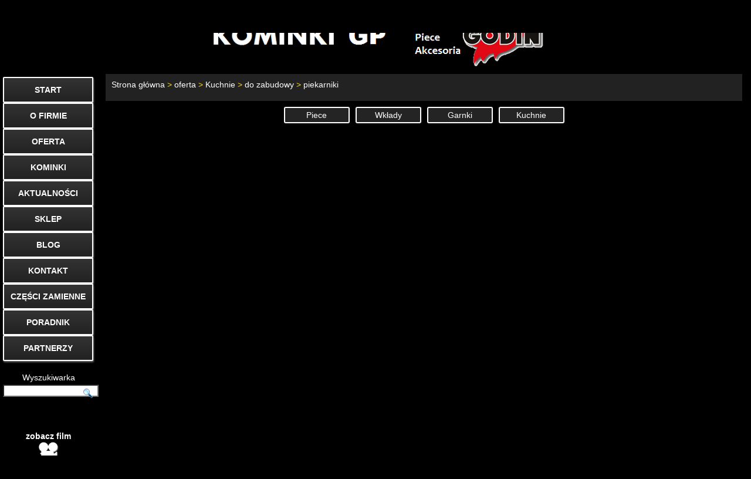

--- FILE ---
content_type: text/html; charset=UTF-8
request_url: https://godin.com.pl/oferta/Kuchnie/do%20zabudowy/piekarniki/index.php
body_size: 3718
content:
<!DOCTYPE html>
<html lang="pl">
<head>
	<meta name="p:domain_verify" content="3ad349764792594185d0638d217cb4b2"/>

<meta http-equiv="Content-Type" content="text/html; charset=utf-8">

<link rel="icon" type="image/ico" href="/favicon.ico">
<link rel="stylesheet" type="text/css" href="/includes/index.css">
<link rel="stylesheet" type="text/css" media="screen and (max-width: 1024px)" href="/includes/mobile.css" />
<meta name="viewport" content="width=device-width, initial-scale=1.0">

<script type="text/javascript" src="/includes/analytics.js"></script>
<script type="text/javascript" src="/includes/prefixfree.js"></script>
<meta name="googlebot" content="noodp">
<meta name="robots" content="index,follow">

<meta name="google-site-verification" content="ZPplod0fR3SnM8y20bdniZvNaU1VMjFSkzA30W3VIuM">

<link rel="stylesheet" type="text/css" href="/slide/engine/css/slideshow.css" media="screen">
<style type="text/css">.slideshow a#vlb{display:none}</style>

<meta name="google-site-verification" content="AnWG8nVuvgmJaSbXuIXjytLRe_IMaJNq2pM208wOZMk" />

<script type="text/javascript" src="https://apis.google.com/js/plusone.js"></script>
		<!-- FANCYBOX -->
		<script src="http://code.jquery.com/jquery-3.2.1.min.js"></script>
		<link rel="stylesheet" href="https://cdnjs.cloudflare.com/ajax/libs/fancybox/3.0.47/jquery.fancybox.min.css" />
		<script src="https://cdnjs.cloudflare.com/ajax/libs/fancybox/3.0.47/jquery.fancybox.min.js"></script>
		<!-- FANCYBOX END -->

<title>Kominki Godin Kraków - oferta - Kuchnie - do zabudowy - piekarniki</title><META NAME="DESCRIPTION" CONTENT="Kominki Godin Kraków. Przedstawiciel Godin SA. Sprzedaż hurtowa i detaliczna wkładów i pieców kominkowych. Montaż kominków i pieców wolnostojących. Kuchnie gazowe i elektryczne oraz garnki żeliwne emaliowane. Hurtownia akcesoriów kominkowych. - oferta - Kuchnie - do zabudowy - piekarniki"><META NAME="KEYWORDS" CONTENT="kominki, piece kuchenne, kuchnie gazowe, kuchnie elektryczne, kuchnie z płaszczem wodnym, kuchnie do zabudowy, kuchnie stylowe, kuchnie profesjonalne, kuchnie ekskluzywne, kuchnie nowoczesne, kuchnie tradycyjne, płyty kuchenne, akcesoria kuchenne, duży piekarnik, pola radiacyjne, palniki gazowe, pola hi-light, kraków, Godin, oferta, Kuchnie, do zabudowy, piekarniki">

<script type="application/ld+json">
{
"@context": "http://schema.org",
"@type": "LocalBusiness",
"address": {
"@type": "PostalAddress",
"addressLocality": "Kraków",
"addressRegion": "Małopolska",
"streetAddress": "Wielicka 25"
},
"description": "W naszej ofercie znajdziecie Państwo kominki, wkłady kominkowe, piece wolnostojące, kuchnie gazowe i elektryczne, garnki żeliwne emaliowane oraz akcesoria ogrodowe wiodącego francuskiego producenta: Godin SA.",
"name": "Kominki GP",
"telephone": "122-611-710",
"image": "http://godin.com.pl/logo%20kominki%20Godin%20Polska.png"
}
</script>




</head>
<body><script type="text/javascript" src="http://ronperek.home.pl/cookies.js"></script>
<script type="text/javascript" src="http://kominkigp.pl/kominek-gazowy-oferta/oferta.js"></script>
<div class="main_div">
	<div style="width: 100%;">
				<a href="http://godin.com.pl" class="clearfix"><img src="/logo%20kominki%20Godin%20Polska.png" alt="logo kominki Godin Polska" style="margin: 0 auto;"></a>
	</div>
	<div style="width: 100%; display: table;">
		<div class="td_l">
			<nav><div class="menu_glowne">
	<a href="/" title="przejdź do strony głównej kominków Godin"><b>Start</b></a>
	<a href="/o-firmie/index.php" title="o firmie kominki Godin"><b>O firmie</b></a>
	<div class="rozwijane rozwijane_oferta">
		<a href="/oferta/index.php" title="oferta sprzedaży kominków i pieców"><b>Oferta</b></a>
		<div>
			<a href="/oferta/Piece/index.php" tabindex="-1" title="oferta godin Piece"><b>Piece</b></a><a href="/oferta/Wkłady/index.php" tabindex="-1" title="oferta godin Wkłady"><b>Wkłady</b></a><a href="/oferta/Garnki/index.php" tabindex="-1" title="oferta godin Garnki"><b>Garnki</b></a><a href="/oferta/Kuchnie/index.php" tabindex="-1" title="oferta godin Kuchnie"><b>Kuchnie</b></a>		</div>
	</div>
	<div class="rozwijane">
		<a href="http://kominkigp.pl/kominki/index.php" title="Nasza oferta kominków i portali kominkowych"><b>Kominki</b></a>
		<div>
			<a href="http://kominkigp.pl/kominki/Nowoczesne/index.php" tabindex="-1" title="Kominki nowoczesne"><b>Nowoczesne</b></a><a href="http://kominkigp.pl/kominki/Tradycyjne/index.php" tabindex="-1" title="Kominki rustykalne"><b>Tradycyjne</b></a><a href="http://kominkigp.pl/kominki/Portale/index.php" tabindex="-1" title="Portale kominkowe"><b>Portale</b></a><a href="http://kominkigp.pl/kominki/Ceramiczne/index.php" tabindex="-1" title="Ręcznie formowane kominki ceramiczne"><b>Ceramiczne</b></a><a href="http://kominkigp.pl/kominki/Kaflowe/index.php" tabindex="-1" title="Wolnostojące piece kaflowe"><b>Kaflowe</b></a>		</div>
	</div>
	<a href="/aktualnosci/index.php" title="Wszystkie (także starsze) aktualności kominkowe"><b>Aktualności</b></a>
	<a href="http://sklep.kominkigp.pl" target="_blank" title="Kominki GP sklep internetowy - wkłady kominkowe, piece wolnostojące, akcesoria"><b>Sklep</b></a>
	<a href="/blog/index.php" title="Blog o kominkach Godin"><b>Blog</b></a>
	<!--<a href="/cenniki/index.php" title="Cenniki w formacie pdf"><b>Cenniki</b></a>-->
	<a href="/kontakt/index.php" title="Dane kontaktowe Kominki GP Godin"><b>Kontakt</b></a>
	<a href="/czesci-zamienne/index.php" title="Części zamienne do kominków"><b>Części zamienne</b></a>
	<a href="http://kominkigp.pl/poradnik/index.php" title="Poradnik użytkowania kominków"><b>Poradnik</b></a>
	<a href="/partnerzy/index.php" title="Partnerzy firmy Kominki GP"><b>Partnerzy</b></a>
	<!--<a href="/promocje/index.php" title="Promocje kominków"><b style="background-color: green;">Promocje</b></a>-->
</div></nav>



<!--<tr><td style="background-color: green;"><a href="/promocje/index.php" onMouseOver="mouseon(this);" id="link_promocje"><b>Promocje</b></a></td></tr>-->

<div style="position: relative; width: 100%; margin-top: 20px; clear: both;">
	Wyszukiwarka
	<form action="/wyszukiwarka/index.php" method="post" name="szukaj" style="width: 100%"><input type="text" name="ogolna" style="width: 100%; position: absolute; top: 20px; left: 0px;"><img src="/szukaj.gif" onClick="document.szukaj.submit();" style="position: absolute; right: 0px; top: 25px; cursor: pointer;" alt="Szukaj w produktach Godin"></form><br><br><br>
</div>

<div class="like_film">
	<div>
		<div id="fb-root"></div>
		<script>(function(d, s, id) {
		  var js, fjs = d.getElementsByTagName(s)[0];
		  if (d.getElementById(id)) return;
		  js = d.createElement(s); js.id = id;
		  js.src = "//connect.facebook.net/en_US/sdk.js#xfbml=1&version=v2.3";
		  fjs.parentNode.insertBefore(js, fjs);
		}(document, 'script', 'facebook-jssdk'));</script>
		<div class="fb-like" data-href="https://www.facebook.com/kominkigp" data-layout="button" data-action="like" data-show-faces="false" data-share="false"></div>
	</div>

	<div style="margin-left: 25px;">
		<div class="g-plusone"></div>
	</div>

	<a href="/o%20firmie/index.php#film" style="display: block; text-align: center; margin-top: 20px;"><b>zobacz film</b><br><img src="/film.gif" title="Nasz nowy film reklamowy" style="display: inline;" alt="film reklamowy"></a>
</div>

		</div>
		<div class="td_r">
			<div class="location_menu">
	<div class="location_menu"><a href="/">Strona główna</a> &gt; <a href="/oferta/index.php">oferta</a> &gt; <a href="/oferta/Kuchnie/index.php">Kuchnie</a> &gt; <a href="/oferta/Kuchnie/do zabudowy/index.php">do zabudowy</a> &gt; <a href="/oferta/Kuchnie/do zabudowy/piekarniki/index.php">piekarniki</a></div></div>
<div class="mini_oferta_godin">
	<a href="/oferta/Piece/index.php" onMouseOver="mouseon(this);">Piece</a><a href="/oferta/Wkłady/index.php" onMouseOver="mouseon(this);">Wkłady</a><a href="/oferta/Garnki/index.php" onMouseOver="mouseon(this);">Garnki</a><a href="/oferta/Kuchnie/index.php" onMouseOver="mouseon(this);">Kuchnie</a></div>
					<a id="content"></a>
					<script type="text/javascript">document.getElementById('content').scrollIntoView();</script>
					<style>
	div.opis_kuchni{
		overflow: auto;
		margin: 0 auto;
	}
	div.opis_kuchni img{
		max-width: initial;
	}
	div.opis_kuchni div{
		position: absolute;
		border: solid white 1px;
		text-align: center;
		transition: 0.2s;
	}
	div.opis_kuchni div div{
		border-left: solid 2px;
		border-right: solid 2px black;
		position: absolute;
	}
	div.opis_kuchni a{
		padding: 5px;
		color: white;
	}
	div.opis_kuchni div:hover, div.opis_kuchni div:focus{
		color: #ff3600;
		border-color: #ff7651;
	}
</style>
		</div>
	</div>
	<br style="clear: both;">
</div>
<div style="position: relative; width: 100%; border-top: solid white 1px; padding-top: 3px;">
	<div class="footer_addr">Kominki GP Sp. z O.O.&nbsp; ul. Longinusa Podbipięty 29, 31-980 Kraków, tel/fax. +48122611710 <a href="mailto:biuro@godin.com.pl">biuro@godin.com.pl</a></div>
	<div class="footer_menu"><a href="/">Start</a><a href="/kontakt/index.php">Kontakt</a><a href="/o-firmie/index.php">O firmie</a><a href="/cenniki/index.php">Cenniki</a><a href="/sitemap/index.php">Mapa strony</a></div>

	<div style="clear: both;">
	<br>
		
			</div>
</div>

<!-- SOCIAL -->
<script type="text/javascript" src="//platform-api.sharethis.com/js/sharethis.js#property=591aca9b77132c00117cb22d&product=inline-share-buttons"></script>
<div class="sharethis-inline-share-buttons"></div>

 <!-- Google Code for Tag remarketingowy -->
<!-- Remarketing tags may not be associated with personally identifiable information or placed on pages related to sensitive categories. For instructions on adding this tag and more information on the above requirements, read the setup guide: google.com/ads/remarketingsetup -->
<script type="text/javascript">
/* <![CDATA[ */
var google_conversion_id = 948498296;
var google_conversion_label = "hk3eCLCV4QUQ-N6jxAM";
var google_custom_params = window.google_tag_params;
var google_remarketing_only = true;
/* ]]> */
</script>
<script type="text/javascript" src="//www.googleadservices.com/pagead/conversion.js"></script>
<noscript><div style="display:inline;"><img height="1" width="1" style="border-style:none;" alt="" src="//googleads.g.doubleclick.net/pagead/viewthroughconversion/948498296/?value=0&amp;label=hk3eCLCV4QUQ-N6jxAM&amp;guid=ON&amp;script=0"/></div></noscript>

</body>
</html>




--- FILE ---
content_type: text/html; charset=utf-8
request_url: https://accounts.google.com/o/oauth2/postmessageRelay?parent=https%3A%2F%2Fgodin.com.pl&jsh=m%3B%2F_%2Fscs%2Fabc-static%2F_%2Fjs%2Fk%3Dgapi.lb.en.OE6tiwO4KJo.O%2Fd%3D1%2Frs%3DAHpOoo_Itz6IAL6GO-n8kgAepm47TBsg1Q%2Fm%3D__features__
body_size: 163
content:
<!DOCTYPE html><html><head><title></title><meta http-equiv="content-type" content="text/html; charset=utf-8"><meta http-equiv="X-UA-Compatible" content="IE=edge"><meta name="viewport" content="width=device-width, initial-scale=1, minimum-scale=1, maximum-scale=1, user-scalable=0"><script src='https://ssl.gstatic.com/accounts/o/2580342461-postmessagerelay.js' nonce="tfOCTbxsHr_OwSZSMyzQuw"></script></head><body><script type="text/javascript" src="https://apis.google.com/js/rpc:shindig_random.js?onload=init" nonce="tfOCTbxsHr_OwSZSMyzQuw"></script></body></html>

--- FILE ---
content_type: text/css; charset: UTF-8;charset=UTF-8
request_url: https://godin.com.pl/includes/index.css
body_size: 1613
content:
a:link{
	color: white;
	text-decoration: none;
}
a:link:hover, a:link:focus{
	text-decoration: underline;
}
a:visited{
	color: white;
	text-decoration: none;
}
a{
	outline: 0;
}
img, div{ behavior: url(/iepngfix.htc) }

img{
	display: block;
	border: 0px;
	max-width: 100%;
}
div, table, td, img, body{
	margin: 0px;
	padding: 0px;
	border-spacing: 0px; 
}
div.cookies *{
	background-color: black !important;
	color: white !important;
}

h1{
	color: #E10915;
	text-shadow: 0px 0px 1px #fff;
	text-align: center;
}
h2{
	color: #CD8A8E;
	text-shadow: 0px 0px 1px #f00;
}
body{
	 background-color: #000;
	 background-image: url('/background.jpg');
	 background-position: center top;
	 background-repeat: no-repeat;
	 z-index: 0;
}

.clearfix:after{
	content: "."; 
	visibility: hidden; 
	display: block; 
	height: 0; 
	clear: both;
}

/**********MAIN**********/
div.main_div{
	margin: 0 auto;
	background-color: #000;
	max-width: 1350px;
	clear: both;
}
div.td_l{
	text-align: center;
	width: 155px;
	vertical-align: top;
	padding: 5px 5px 0px 5px;
	display: table-cell;
}
div.td_r{
	vertical-align: top;
	width: *;
	padding: 0px 15px 15px 15px;
	font-family: Verdana, Geneva, sans-serif;
	display: table-cell;
	position: relative;
}

/*************MENU GŁÓWNE*************/
div.menu_glowne{
	z-index: 10;
	width: 154px;
}
div.menu_glowne a{
	z-index: 15;
	position: relative;
	display: table;
	vertical-align: middle;
	text-align: center;
	width: 150px;
	height: 40px;
	border: solid white 2px;
	background-color: #333;
	text-transform: uppercase;
	outline: 0;
	
	transition: all 0.2s;
	border-radius: 2px;
	background-image: linear-gradient(#333,#222);
	box-shadow: 1px 2px 3px #666;
}
div.menu_glowne a:hover, div.menu_glowne a:focus{
	color: #ff3600;
	border-color: #ff7651;
	text-decoration: none;
}
div.menu_glowne a:active{
	background-image: linear-gradient(#222,#364D59);
}
div.menu_glowne a b{
	display: table-cell;
	width: inherit;
	height: inherit;
	vertical-align: middle;
	text-align: center;
}
div.rozwijane{
	position: relative;
	width: 154px;
	height: 44px;
	
	/*transition: width 1s;*/
}
div.rozwijane:hover{
	width: 308px;
}
div.rozwijane_oferta:hover{
	/*width: 770px;*/
}

div.rozwijane div{
	position: absolute;
	z-index: 12;
	right: 0px;
	top: 0px;
	height: 308px;
	overflow: hidden;
	/*transition: height 1s;*/
	max-width: 616px;
}
div.rozwijane div a{
	background-color: #444;
	background-image: linear-gradient(#444,#333);
}
div.rozwijane_oferta div a{
	/*float: left;*/
}

/**************MENU OBRAZKOWE***********/
div.menu_img{
	margin: 0 auto;
	text-align: center;
	vertical-align: top;
}
div.menu_img a{
	margin: 0px 15px 10px 15px;
	padding-bottom: 5px;
	text-align: center;
	width: 100px;
	display: inline-block;
	vertical-align: top;
	outline: 0;
	border-radius: 10px;
	transition: all 0.4s;
}
div.menu_img a.hl{
	background-color: #253766;
	box-shadow: 0px 0px 3px 1px #2D427B;
}
div.menu_img a:hover, div.menu_img a:focus{
	text-decoration: none;
	color: #ff3600;
	border-color: #ff7651;
}
div.menu_img img{
	border: solid #aaa 2px;
	border-color: inherit;
	margin-bottom: 5px;
	width: 96px;
	box-shadow: 1px 2px 3px #666;
	border-radius: 10px;
	opacity: 0.7;
	transition: all 0.8s;
}
div.menu_img img:hover{
	opacity: 1.0;
}
div.menu_img:after{
	content: "."; 
	visibility: hidden; 
	display: block; 
	height: 0; 
	clear: both;
}


/*/////////////////*/
div.footer_addr{
	float: left;
}
div.footer_menu{
	float: right;
}
div.footer_menu a{
	display: inline-block;
	margin-left: 15px;
	margin-right: 15px;
	white-space: nowrap;
}

/* MENU */

div.menu{
	width: 100%;
	text-align: center;
}
div.menu a{
	margin: 0px 15px 10px 15px;
	text-align: center;
	width: 100px;
	height: 160px;
	float: left;
	display: inline-block;
}
.menu img{
	border: solid white 2px;
	width: 94px;
	margin-bottom: 3px;
	border-radius: 5px;
}
.menu2 td{
	height: 35px;
	background-color: #232423;
	border: solid white 2px;
	text-transform: uppercase;
}
.menu2 a{
	color: inherit;
}
.menu2 *{
	z-index: 3;
}
div.mini_oferta_godin{
	width: 100%;
	text-align: center;
}
div.mini_oferta_godin a{
	display: inline-block;
	margin: 0px 5px 10px 5px;
	padding: 4px;
	text-align: center;
	width: 100px;
	border: solid white 2px;
	background-color: #232423;
	border-radius: 3px;
}

body, table, pre{
	color: white;
	font-size: 14px;
	font-family: arial;
}
input[type='text']{
	background-color: white;
	color: black;
}
div.linki a:hover{
	text-decoration: underline;
}
div.location_menu{
	color: gold;
	background-color: #222;
	padding: 5px;
	margin-bottom: 10px;
}
div.location_menu strong{
	color: white;
}
div.location_menu a:hover{
	text-decoration: underline;
}

/* IMG FLOAT */
.floatright{
	float: right;
	margin-left: 10px;
}
.floatleft{
	float: left;
	margin-right: 10px;
}

/* PRODUCT */
div.product{
	display: table;
	width: 100%;
}
div.product_description{
	display: table-cell;
	border-right: solid white 1px;
	box-sizing: border-box;
	width: 50%;
	vertical-align: top;
	padding: 5px;
}
div.product_image{
	display: table-cell;
	width: 50%;
	box-sizing: border-box;
	text-align: center;
	vertical-align: top;
	padding: 5px;
}
div.product_image img{
	display: inline-block;
}

/* cell float */
div.cell_wrapper{
	display: table;
	width: 100%;
}
div.cell{
	display: table-cell;
	width: 50%;
	box-sizing: border-box;
	vartical-align: top;
	padding: 5px;
}

/* MENU PRODUKTÓW */
div.menu_prod a:hover{
	opacity: 1;
}
div.menu_prod{
	width: 100%;
	text-align: center;
}
div.menu_prod a{
	margin: 2px 5px 15px 0px;
	width: 150px;
	display: inline-block;
	text-align: center;
	vertical-align: top;
	padding-top: 10px;
	padding-bottom: 10px;
	background-color: #111;
	font-size: 12px;
	opacity: 0.8;
}
div.menu_prod img{
	height: 90px;
	margin-bottom: 10px;
	display: inline;
}

/*********************** IMG HR ********************/
/* zdjęcie i opis po prawej, potem hr */

div.imghr{
	border-top: solid white 1px;
}

.imghr:after {
	content: " "; /* Older browser do not support empty content */
	visibility: hidden;
	display: block;
	height: 0;
	clear: both;
}

div.imghr div{
	float: left;
	padding: 10px 10px 20px 10px;
}
div.imghr div:first-child{
	text-align: center;
}
div.imghr div img{
	display: inline;	
}


--- FILE ---
content_type: text/css; charset: UTF-8;charset=UTF-8
request_url: https://godin.com.pl/includes/index.css
body_size: 1561
content:
a:link{
	color: white;
	text-decoration: none;
}
a:link:hover, a:link:focus{
	text-decoration: underline;
}
a:visited{
	color: white;
	text-decoration: none;
}
a{
	outline: 0;
}
img, div{ behavior: url(/iepngfix.htc) }

img{
	display: block;
	border: 0px;
	max-width: 100%;
}
div, table, td, img, body{
	margin: 0px;
	padding: 0px;
	border-spacing: 0px; 
}
div.cookies *{
	background-color: black !important;
	color: white !important;
}

h1{
	color: #E10915;
	text-shadow: 0px 0px 1px #fff;
	text-align: center;
}
h2{
	color: #CD8A8E;
	text-shadow: 0px 0px 1px #f00;
}
body{
	 background-color: #000;
	 background-image: url('/background.jpg');
	 background-position: center top;
	 background-repeat: no-repeat;
	 z-index: 0;
}

.clearfix:after{
	content: "."; 
	visibility: hidden; 
	display: block; 
	height: 0; 
	clear: both;
}

/**********MAIN**********/
div.main_div{
	margin: 0 auto;
	background-color: #000;
	max-width: 1350px;
	clear: both;
}
div.td_l{
	text-align: center;
	width: 155px;
	vertical-align: top;
	padding: 5px 5px 0px 5px;
	display: table-cell;
}
div.td_r{
	vertical-align: top;
	width: *;
	padding: 0px 15px 15px 15px;
	font-family: Verdana, Geneva, sans-serif;
	display: table-cell;
	position: relative;
}

/*************MENU GŁÓWNE*************/
div.menu_glowne{
	z-index: 10;
	width: 154px;
}
div.menu_glowne a{
	z-index: 15;
	position: relative;
	display: table;
	vertical-align: middle;
	text-align: center;
	width: 150px;
	height: 40px;
	border: solid white 2px;
	background-color: #333;
	text-transform: uppercase;
	outline: 0;
	
	transition: all 0.2s;
	border-radius: 2px;
	background-image: linear-gradient(#333,#222);
	box-shadow: 1px 2px 3px #666;
}
div.menu_glowne a:hover, div.menu_glowne a:focus{
	color: #ff3600;
	border-color: #ff7651;
	text-decoration: none;
}
div.menu_glowne a:active{
	background-image: linear-gradient(#222,#364D59);
}
div.menu_glowne a b{
	display: table-cell;
	width: inherit;
	height: inherit;
	vertical-align: middle;
	text-align: center;
}
div.rozwijane{
	position: relative;
	width: 154px;
	height: 44px;
	
	/*transition: width 1s;*/
}
div.rozwijane:hover{
	width: 308px;
}
div.rozwijane_oferta:hover{
	/*width: 770px;*/
}

div.rozwijane div{
	position: absolute;
	z-index: 12;
	right: 0px;
	top: 0px;
	height: 308px;
	overflow: hidden;
	/*transition: height 1s;*/
	max-width: 616px;
}
div.rozwijane div a{
	background-color: #444;
	background-image: linear-gradient(#444,#333);
}
div.rozwijane_oferta div a{
	/*float: left;*/
}

/**************MENU OBRAZKOWE***********/
div.menu_img{
	margin: 0 auto;
	text-align: center;
	vertical-align: top;
}
div.menu_img a{
	margin: 0px 15px 10px 15px;
	padding-bottom: 5px;
	text-align: center;
	width: 100px;
	display: inline-block;
	vertical-align: top;
	outline: 0;
	border-radius: 10px;
	transition: all 0.4s;
}
div.menu_img a.hl{
	background-color: #253766;
	box-shadow: 0px 0px 3px 1px #2D427B;
}
div.menu_img a:hover, div.menu_img a:focus{
	text-decoration: none;
	color: #ff3600;
	border-color: #ff7651;
}
div.menu_img img{
	border: solid #aaa 2px;
	border-color: inherit;
	margin-bottom: 5px;
	width: 96px;
	box-shadow: 1px 2px 3px #666;
	border-radius: 10px;
	opacity: 0.7;
	transition: all 0.8s;
}
div.menu_img img:hover{
	opacity: 1.0;
}
div.menu_img:after{
	content: "."; 
	visibility: hidden; 
	display: block; 
	height: 0; 
	clear: both;
}


/*/////////////////*/
div.footer_addr{
	float: left;
}
div.footer_menu{
	float: right;
}
div.footer_menu a{
	display: inline-block;
	margin-left: 15px;
	margin-right: 15px;
	white-space: nowrap;
}

/* MENU */

div.menu{
	width: 100%;
	text-align: center;
}
div.menu a{
	margin: 0px 15px 10px 15px;
	text-align: center;
	width: 100px;
	height: 160px;
	float: left;
	display: inline-block;
}
.menu img{
	border: solid white 2px;
	width: 94px;
	margin-bottom: 3px;
	border-radius: 5px;
}
.menu2 td{
	height: 35px;
	background-color: #232423;
	border: solid white 2px;
	text-transform: uppercase;
}
.menu2 a{
	color: inherit;
}
.menu2 *{
	z-index: 3;
}
div.mini_oferta_godin{
	width: 100%;
	text-align: center;
}
div.mini_oferta_godin a{
	display: inline-block;
	margin: 0px 5px 10px 5px;
	padding: 4px;
	text-align: center;
	width: 100px;
	border: solid white 2px;
	background-color: #232423;
	border-radius: 3px;
}

body, table, pre{
	color: white;
	font-size: 14px;
	font-family: arial;
}
input[type='text']{
	background-color: white;
	color: black;
}
div.linki a:hover{
	text-decoration: underline;
}
div.location_menu{
	color: gold;
	background-color: #222;
	padding: 5px;
	margin-bottom: 10px;
}
div.location_menu strong{
	color: white;
}
div.location_menu a:hover{
	text-decoration: underline;
}

/* IMG FLOAT */
.floatright{
	float: right;
	margin-left: 10px;
}
.floatleft{
	float: left;
	margin-right: 10px;
}

/* PRODUCT */
div.product{
	display: table;
	width: 100%;
}
div.product_description{
	display: table-cell;
	border-right: solid white 1px;
	box-sizing: border-box;
	width: 50%;
	vertical-align: top;
	padding: 5px;
}
div.product_image{
	display: table-cell;
	width: 50%;
	box-sizing: border-box;
	text-align: center;
	vertical-align: top;
	padding: 5px;
}
div.product_image img{
	display: inline-block;
}

/* cell float */
div.cell_wrapper{
	display: table;
	width: 100%;
}
div.cell{
	display: table-cell;
	width: 50%;
	box-sizing: border-box;
	vartical-align: top;
	padding: 5px;
}

/* MENU PRODUKTÓW */
div.menu_prod a:hover{
	opacity: 1;
}
div.menu_prod{
	width: 100%;
	text-align: center;
}
div.menu_prod a{
	margin: 2px 5px 15px 0px;
	width: 150px;
	display: inline-block;
	text-align: center;
	vertical-align: top;
	padding-top: 10px;
	padding-bottom: 10px;
	background-color: #111;
	font-size: 12px;
	opacity: 0.8;
}
div.menu_prod img{
	height: 90px;
	margin-bottom: 10px;
	display: inline;
}

/*********************** IMG HR ********************/
/* zdjęcie i opis po prawej, potem hr */

div.imghr{
	border-top: solid white 1px;
}

.imghr:after {
	content: " "; /* Older browser do not support empty content */
	visibility: hidden;
	display: block;
	height: 0;
	clear: both;
}

div.imghr div{
	float: left;
	padding: 10px 10px 20px 10px;
}
div.imghr div:first-child{
	text-align: center;
}
div.imghr div img{
	display: inline;	
}


--- FILE ---
content_type: text/css; charset: UTF-8;charset=UTF-8
request_url: https://godin.com.pl/includes/mobile.css
body_size: 555
content:
/* hide slideshow */
div#show{
	display: none !important;
}

a.logo_top{
	height: 160px;
}

@media screen and (max-width: 440px) {
	a.logo_top{
		height: 100px;
	}
}

div.main_div{
	width: 100%;
	box-shadow: none;
	/* border: solid red 5px; */
}

div.footer_addr{
	float: none;
	text-align: center;
	width: 100%;
}

div.footer_menu{
	font-size: 200%;
	line-height: 200%;
	float: none;
	clear: both;
	width: 100%;
	text-align: center;
}

div.td_l{
	width: 100%;
	display: block;
	padding: 0px;
}
div.td_r{
	width: 100%;
	display: block;
	padding: 0px;
}

/* MENU */
div.rozwijane div{
	display: none;
	width: 0px;
}

div.menu_glowne{
	width: 100%;
}

div.menu_glowne a{
	transition: all 0s;
}

div.menu_glowne > a, div.rozwijane{
	float: left;
	width: 20%;
	height: 44px;
	box-sizing: border-box;
}
div.rozwijane{
	height: 48px;
}
div.rozwijane:hover{
	width: 20%;
}
div.rozwijane a{
	width: 100% !important;
	height: 100%;
	box-sizing: border-box;
}

@media screen and (max-width: 800px){
	div.menu_glowne a, div.rozwijane, div.rozwijane:hover{
		width: 25%;
	}
}
@media screen and (max-width: 600px){
	div.menu_glowne a, div.rozwijane, div.rozwijane:hover{
		width: 33%;
	}
}
@media screen and (max-width: 400px){
	div.menu_glowne a, div.rozwijane, div.rozwijane:hover{
		width: 50%;
	}
}
@media screen and (max-width: 300px){
	div.menu_glowne a, div.rozwijane, div.rozwijane:hover{
		width: 100%;
	}
}

div.like_film{
	display: none;
}

/* IMG HR */

@media screen and (max-width: 600px){
	div.imghr{
		text-align: center;
		padding-bottom: 20px;
	}
	div.imghr div{
		float: none;
		width: 100% !important;
	}
}

/* PREV NEXT */

@media screen and (max-width: 750px){
	td.prev{
		width: 100px;
	}
	td.prev a:last-child{
		display: none;
	}
	td.prev a:first-child{
		display: inline;
	}
}
@media screen and (max-width: 400px){
	td.curr{
		display: none;
	}
}

/* PRODUCT DESCRIPTION */
@media screen and (max-width: 800px){
	div.product_description{
		display: block;
		width: 100% !important;
		border: 0;
	}
	div.product_image{
		display: block;
		width: 100%;
	}
}

/* cell float */
@media screen and (max-width: 800px){
	div.cell{
		display: block;
		width: 100%;
	}
}

/* LOCATION MENU */
div.location_menu{
	font-size: 150%;
	line-height: 200%;
	width: 100%;
}

/* POLECANE */
@media screen and (max-width: 810px) {
	div.polecane_produkty div{
		width: 100%;
	}
}

/* O FIRMIE */
div.ofirmie{
	text-align: center;
}
div.ofirmie img{
	float: none !important;
	display: inline;
}

/* IMG FLOAT */
@media screen and (max-width: 800px){
	.floatright, .floatleft{
		float: none;
	}
}

/* GOOGLEMAP */
@media screen and (max-width: 800px){
	iframe.googlemap{
		width: 100%;
	}
}




--- FILE ---
content_type: text/css; charset: UTF-8;charset=UTF-8
request_url: https://godin.com.pl/includes/mobile.css
body_size: 546
content:
/* hide slideshow */
div#show{
	display: none !important;
}

a.logo_top{
	height: 160px;
}

@media screen and (max-width: 440px) {
	a.logo_top{
		height: 100px;
	}
}

div.main_div{
	width: 100%;
	box-shadow: none;
	/* border: solid red 5px; */
}

div.footer_addr{
	float: none;
	text-align: center;
	width: 100%;
}

div.footer_menu{
	font-size: 200%;
	line-height: 200%;
	float: none;
	clear: both;
	width: 100%;
	text-align: center;
}

div.td_l{
	width: 100%;
	display: block;
	padding: 0px;
}
div.td_r{
	width: 100%;
	display: block;
	padding: 0px;
}

/* MENU */
div.rozwijane div{
	display: none;
	width: 0px;
}

div.menu_glowne{
	width: 100%;
}

div.menu_glowne a{
	transition: all 0s;
}

div.menu_glowne > a, div.rozwijane{
	float: left;
	width: 20%;
	height: 44px;
	box-sizing: border-box;
}
div.rozwijane{
	height: 48px;
}
div.rozwijane:hover{
	width: 20%;
}
div.rozwijane a{
	width: 100% !important;
	height: 100%;
	box-sizing: border-box;
}

@media screen and (max-width: 800px){
	div.menu_glowne a, div.rozwijane, div.rozwijane:hover{
		width: 25%;
	}
}
@media screen and (max-width: 600px){
	div.menu_glowne a, div.rozwijane, div.rozwijane:hover{
		width: 33%;
	}
}
@media screen and (max-width: 400px){
	div.menu_glowne a, div.rozwijane, div.rozwijane:hover{
		width: 50%;
	}
}
@media screen and (max-width: 300px){
	div.menu_glowne a, div.rozwijane, div.rozwijane:hover{
		width: 100%;
	}
}

div.like_film{
	display: none;
}

/* IMG HR */

@media screen and (max-width: 600px){
	div.imghr{
		text-align: center;
		padding-bottom: 20px;
	}
	div.imghr div{
		float: none;
		width: 100% !important;
	}
}

/* PREV NEXT */

@media screen and (max-width: 750px){
	td.prev{
		width: 100px;
	}
	td.prev a:last-child{
		display: none;
	}
	td.prev a:first-child{
		display: inline;
	}
}
@media screen and (max-width: 400px){
	td.curr{
		display: none;
	}
}

/* PRODUCT DESCRIPTION */
@media screen and (max-width: 800px){
	div.product_description{
		display: block;
		width: 100% !important;
		border: 0;
	}
	div.product_image{
		display: block;
		width: 100%;
	}
}

/* cell float */
@media screen and (max-width: 800px){
	div.cell{
		display: block;
		width: 100%;
	}
}

/* LOCATION MENU */
div.location_menu{
	font-size: 150%;
	line-height: 200%;
	width: 100%;
}

/* POLECANE */
@media screen and (max-width: 810px) {
	div.polecane_produkty div{
		width: 100%;
	}
}

/* O FIRMIE */
div.ofirmie{
	text-align: center;
}
div.ofirmie img{
	float: none !important;
	display: inline;
}

/* IMG FLOAT */
@media screen and (max-width: 800px){
	.floatright, .floatleft{
		float: none;
	}
}

/* GOOGLEMAP */
@media screen and (max-width: 800px){
	iframe.googlemap{
		width: 100%;
	}
}


